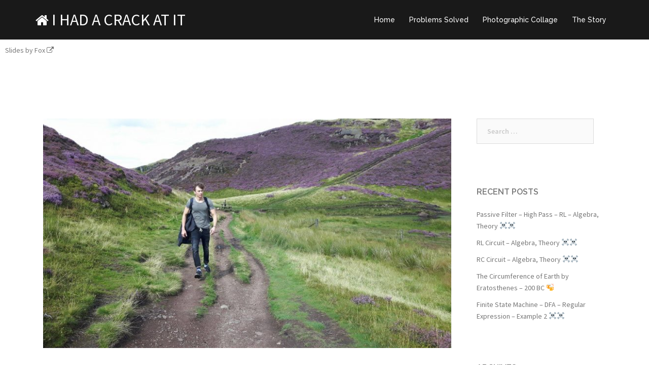

--- FILE ---
content_type: text/html; charset=UTF-8
request_url: http://ihadacrackatit.com/gallery/down-the-arthurs-seat-in-edinburgh/
body_size: 5656
content:
<!DOCTYPE html><html lang="en-GB" prefix="og: http://ogp.me/ns#"><head><meta charset="UTF-8"><meta http-equiv="Cache-Control" content="no-cache, no-store, must-revalidate"><meta http-equiv="Pragma" content="no-cache"><meta http-equiv="Expires" content="0"><meta name="viewport" content="width=device-width, initial-scale=1"><link rel="profile" href="http://gmpg.org/xfn/11"><link rel="pingback" href="http://ihadacrackatit.com/xmlrpc.php"><link type="text/css" media="all" href="http://ihadacrackatit.com/wp-content/cache/autoptimize/css/autoptimize_fbff011e7fea27f7a1d25a5d5ad6c7de.css" rel="stylesheet" /><title>Down the Arthur&#039;s seat in Edinburgh - I had a Crack at it</title><link rel="canonical" href="http://ihadacrackatit.com/gallery/down-the-arthurs-seat-in-edinburgh/" /><meta property="og:locale" content="en_GB" /><meta property="og:type" content="article" /><meta property="og:title" content="Down the Arthur&#039;s seat in Edinburgh - I had a Crack at it" /><meta property="og:url" content="http://ihadacrackatit.com/gallery/down-the-arthurs-seat-in-edinburgh/" /><meta property="og:site_name" content="I had a Crack at it" /><meta property="article:publisher" content="https://www.facebook.com/petr3.14" /><meta property="article:section" content="Samsung Galaxy S9" /><meta property="fb:app_id" content="1466810020211928" /><meta property="og:image" content="http://ihadacrackatit.com/wp-content/uploads/2018/12/21103715_10211839513921083_1940469359_o-1-1024x576.jpg" /><meta property="og:image:width" content="1024" /><meta property="og:image:height" content="576" /><meta property="og:image:alt" content="Down the Arthur&#039;s seat in Edinburgh" /><meta name="twitter:card" content="summary_large_image" /><meta name="twitter:title" content="Down the Arthur&#039;s seat in Edinburgh - I had a Crack at it" /><meta name="twitter:image" content="http://ihadacrackatit.com/wp-content/uploads/2018/12/21103715_10211839513921083_1940469359_o-1.jpg" /> <script type='application/ld+json'>{"@context":"https://schema.org","@type":"Person","url":"http://ihadacrackatit.com/","sameAs":["https://www.facebook.com/petr3.14","https://www.linkedin.com/in/petr-stejskal/","https://www.youtube.com/user/8PetrStejskal"],"@id":"#person","name":"Petr Stejskal"}</script> <script type='application/ld+json'>{"@context":"https://schema.org","@type":"BreadcrumbList","itemListElement":[{"@type":"ListItem","position":1,"item":{"@id":"http://ihadacrackatit.com/","name":"Home"}},{"@type":"ListItem","position":2,"item":{"@id":"http://ihadacrackatit.com/gallery/","name":"Gallery"}},{"@type":"ListItem","position":3,"item":{"@id":"http://ihadacrackatit.com/gallery/down-the-arthurs-seat-in-edinburgh/","name":"Down the Arthur&#8217;s seat in Edinburgh"}}]}</script> <link rel='dns-prefetch' href='//fonts.googleapis.com' /><link rel='dns-prefetch' href='//s.w.org' /><link rel="alternate" type="application/rss+xml" title="I had a Crack at it &raquo; Feed" href="http://ihadacrackatit.com/feed/" /><link rel="alternate" type="application/rss+xml" title="I had a Crack at it &raquo; Comments Feed" href="http://ihadacrackatit.com/comments/feed/" />  <script type="text/javascript" data-cfasync="false">var mi_version         = '7.10.0';
	var mi_track_user      = true;
	var mi_no_track_reason = '';
	
	var disableStr = 'ga-disable-UA-140809199-1';

	/* Function to detect opted out users */
	function __gaTrackerIsOptedOut() {
		return document.cookie.indexOf(disableStr + '=true') > -1;
	}

	/* Disable tracking if the opt-out cookie exists. */
	if ( __gaTrackerIsOptedOut() ) {
		window[disableStr] = true;
	}

	/* Opt-out function */
	function __gaTrackerOptout() {
	  document.cookie = disableStr + '=true; expires=Thu, 31 Dec 2099 23:59:59 UTC; path=/';
	  window[disableStr] = true;
	}
	
	if ( mi_track_user ) {
		(function(i,s,o,g,r,a,m){i['GoogleAnalyticsObject']=r;i[r]=i[r]||function(){
			(i[r].q=i[r].q||[]).push(arguments)},i[r].l=1*new Date();a=s.createElement(o),
			m=s.getElementsByTagName(o)[0];a.async=1;a.src=g;m.parentNode.insertBefore(a,m)
		})(window,document,'script','//www.google-analytics.com/analytics.js','__gaTracker');

		__gaTracker('create', 'UA-140809199-1', 'auto');
		__gaTracker('set', 'forceSSL', true);
		__gaTracker('require', 'displayfeatures');
		__gaTracker('send','pageview');
	} else {
		console.log( "" );
		(function() {
			/* https://developers.google.com/analytics/devguides/collection/analyticsjs/ */
			var noopfn = function() {
				return null;
			};
			var noopnullfn = function() {
				return null;
			};
			var Tracker = function() {
				return null;
			};
			var p = Tracker.prototype;
			p.get = noopfn;
			p.set = noopfn;
			p.send = noopfn;
			var __gaTracker = function() {
				var len = arguments.length;
				if ( len === 0 ) {
					return;
				}
				var f = arguments[len-1];
				if ( typeof f !== 'object' || f === null || typeof f.hitCallback !== 'function' ) {
					console.log( 'Not running function __gaTracker(' + arguments[0] + " ....) because you are not being tracked. " + mi_no_track_reason );
					return;
				}
				try {
					f.hitCallback();
				} catch (ex) {

				}
			};
			__gaTracker.create = function() {
				return new Tracker();
			};
			__gaTracker.getByName = noopnullfn;
			__gaTracker.getAll = function() {
				return [];
			};
			__gaTracker.remove = noopfn;
			window['__gaTracker'] = __gaTracker;
					})();
		}</script>  <script type="text/javascript">window._wpemojiSettings = {"baseUrl":"https:\/\/s.w.org\/images\/core\/emoji\/11\/72x72\/","ext":".png","svgUrl":"https:\/\/s.w.org\/images\/core\/emoji\/11\/svg\/","svgExt":".svg","source":{"concatemoji":"http:\/\/ihadacrackatit.com\/wp-includes\/js\/wp-emoji-release.min.js?ver=5.0.24"}};
			!function(e,a,t){var n,r,o,i=a.createElement("canvas"),p=i.getContext&&i.getContext("2d");function s(e,t){var a=String.fromCharCode;p.clearRect(0,0,i.width,i.height),p.fillText(a.apply(this,e),0,0);e=i.toDataURL();return p.clearRect(0,0,i.width,i.height),p.fillText(a.apply(this,t),0,0),e===i.toDataURL()}function c(e){var t=a.createElement("script");t.src=e,t.defer=t.type="text/javascript",a.getElementsByTagName("head")[0].appendChild(t)}for(o=Array("flag","emoji"),t.supports={everything:!0,everythingExceptFlag:!0},r=0;r<o.length;r++)t.supports[o[r]]=function(e){if(!p||!p.fillText)return!1;switch(p.textBaseline="top",p.font="600 32px Arial",e){case"flag":return s([55356,56826,55356,56819],[55356,56826,8203,55356,56819])?!1:!s([55356,57332,56128,56423,56128,56418,56128,56421,56128,56430,56128,56423,56128,56447],[55356,57332,8203,56128,56423,8203,56128,56418,8203,56128,56421,8203,56128,56430,8203,56128,56423,8203,56128,56447]);case"emoji":return!s([55358,56760,9792,65039],[55358,56760,8203,9792,65039])}return!1}(o[r]),t.supports.everything=t.supports.everything&&t.supports[o[r]],"flag"!==o[r]&&(t.supports.everythingExceptFlag=t.supports.everythingExceptFlag&&t.supports[o[r]]);t.supports.everythingExceptFlag=t.supports.everythingExceptFlag&&!t.supports.flag,t.DOMReady=!1,t.readyCallback=function(){t.DOMReady=!0},t.supports.everything||(n=function(){t.readyCallback()},a.addEventListener?(a.addEventListener("DOMContentLoaded",n,!1),e.addEventListener("load",n,!1)):(e.attachEvent("onload",n),a.attachEvent("onreadystatechange",function(){"complete"===a.readyState&&t.readyCallback()})),(n=t.source||{}).concatemoji?c(n.concatemoji):n.wpemoji&&n.twemoji&&(c(n.twemoji),c(n.wpemoji)))}(window,document,window._wpemojiSettings);</script> <link rel='stylesheet' id='sydney-fonts-css'  href='https://fonts.googleapis.com/css?family=Source+Sans+Pro%3A400%2C400italic%2C600%7CRaleway%3A400%2C500%2C600' type='text/css' media='all' /> <!--[if lte IE 9]><link rel='stylesheet' id='sydney-ie9-css'  href='http://ihadacrackatit.com/wp-content/themes/sydney/css/ie9.css?ver=5.0.24' type='text/css' media='all' /> <![endif]--> <script type='text/javascript'>var monsterinsights_frontend = {"js_events_tracking":"true","download_extensions":"doc,pdf,ppt,zip,xls,docx,pptx,xlsx","inbound_paths":"[]","home_url":"http:\/\/ihadacrackatit.com","hash_tracking":"false"};</script> <script type='text/javascript' src='http://ihadacrackatit.com/wp-includes/js/jquery/jquery.js?ver=1.12.4'></script> <link rel='https://api.w.org/' href='http://ihadacrackatit.com/wp-json/' /><link rel="EditURI" type="application/rsd+xml" title="RSD" href="http://ihadacrackatit.com/xmlrpc.php?rsd" /><link rel="wlwmanifest" type="application/wlwmanifest+xml" href="http://ihadacrackatit.com/wp-includes/wlwmanifest.xml" /><meta name="generator" content="WordPress 5.0.24" /><link rel='shortlink' href='http://ihadacrackatit.com/?p=700' /><link rel="alternate" type="application/json+oembed" href="http://ihadacrackatit.com/wp-json/oembed/1.0/embed?url=http%3A%2F%2Fihadacrackatit.com%2Fgallery%2Fdown-the-arthurs-seat-in-edinburgh%2F" /><link rel="alternate" type="text/xml+oembed" href="http://ihadacrackatit.com/wp-json/oembed/1.0/embed?url=http%3A%2F%2Fihadacrackatit.com%2Fgallery%2Fdown-the-arthurs-seat-in-edinburgh%2F&#038;format=xml" /><link rel="icon" href="http://ihadacrackatit.com/wp-content/uploads/2023/09/cropped-Screenshot-2023-09-23-143434-aaaaaaaaaa-32x32.png" sizes="32x32" /><link rel="icon" href="http://ihadacrackatit.com/wp-content/uploads/2023/09/cropped-Screenshot-2023-09-23-143434-aaaaaaaaaa-192x192.png" sizes="192x192" /><link rel="apple-touch-icon-precomposed" href="http://ihadacrackatit.com/wp-content/uploads/2023/09/cropped-Screenshot-2023-09-23-143434-aaaaaaaaaa-180x180.png" /><meta name="msapplication-TileImage" content="http://ihadacrackatit.com/wp-content/uploads/2023/09/cropped-Screenshot-2023-09-23-143434-aaaaaaaaaa-270x270.png" /></head><body class="projects-template-default single single-projects postid-700"><div class="preloader"><div class="spinner"><div class="pre-bounce1"></div><div class="pre-bounce2"></div></div></div><div id="page" class="hfeed site"> <a class="skip-link screen-reader-text" href="#content">Skip to content</a><div class="header-clone"></div><header id="masthead" class="site-header" role="banner"><div class="header-wrap"><div class="container"><div class="row"><div class="col-md-4 col-sm-8 col-xs-12"><div class="site-title"><a href="http://ihadacrackatit.com" rel="home"><i class="fa fa-home"></i> I HAD A CRACK AT IT</a></div></div><div class="col-md-8 col-sm-4 col-xs-12"><div class="btn-menu"></div><nav id="mainnav" class="mainnav" role="navigation"><div class="menu-menu-1-container"><ul id="menu-menu-1" class="menu"><li id="menu-item-465" class="menu-item menu-item-type-custom menu-item-object-custom menu-item-home menu-item-465"><a href="http://ihadacrackatit.com/">Home</a></li><li id="menu-item-556" class="menu-item menu-item-type-custom menu-item-object-custom menu-item-home menu-item-556"><a href="http://ihadacrackatit.com/#problems-solved">Problems Solved</a></li><li id="menu-item-553" class="menu-item menu-item-type-custom menu-item-object-custom menu-item-home menu-item-553"><a href="http://ihadacrackatit.com/#living-in-a-frame-just-like-lisa">Photographic Collage</a></li><li id="menu-item-501" class="menu-item menu-item-type-custom menu-item-object-custom menu-item-home menu-item-501"><a href="http://ihadacrackatit.com/#about">The Story</a></li></ul></div></nav></div></div></div></div></header><div class="sydney-hero-area"><div class="header-image"><div class="overlay"></div> <img class="header-inner" src="" width="1920" alt="I had a Crack at it" title="I had a Crack at it"></div><div class="container-fluid"><div class="row" style="padding: 10px 10px;"> <a href="https://www.instagram.com/foxiksantiago/" class="text-muted">Slides by Fox <i class="fa fa-external-link" aria-hidden="true"></i></a></div></div></div><div id="content" class="page-wrap"><div class="container content-wrapper"><div class="row"><div id="primary" class="content-area col-md-9 "><main id="main" class="post-wrap" role="main"><article id="post-700" class="post-700 projects type-projects status-publish has-post-thumbnail hentry category-samsung-galaxy-s9"><div class="entry-thumb"> <img width="830" height="467" src="http://ihadacrackatit.com/wp-content/uploads/2018/12/21103715_10211839513921083_1940469359_o-1-830x467.jpg" class="attachment-sydney-large-thumb size-sydney-large-thumb wp-post-image" alt="Down the Arthur&#039;s seat in Edinburgh" srcset="http://ihadacrackatit.com/wp-content/uploads/2018/12/21103715_10211839513921083_1940469359_o-1-830x467.jpg 830w, http://ihadacrackatit.com/wp-content/uploads/2018/12/21103715_10211839513921083_1940469359_o-1-300x169.jpg 300w, http://ihadacrackatit.com/wp-content/uploads/2018/12/21103715_10211839513921083_1940469359_o-1-768x432.jpg 768w, http://ihadacrackatit.com/wp-content/uploads/2018/12/21103715_10211839513921083_1940469359_o-1-1024x576.jpg 1024w, http://ihadacrackatit.com/wp-content/uploads/2018/12/21103715_10211839513921083_1940469359_o-1-230x129.jpg 230w, http://ihadacrackatit.com/wp-content/uploads/2018/12/21103715_10211839513921083_1940469359_o-1-350x197.jpg 350w, http://ihadacrackatit.com/wp-content/uploads/2018/12/21103715_10211839513921083_1940469359_o-1-480x270.jpg 480w" sizes="(max-width: 830px) 100vw, 830px" /></div><header class="entry-header"><h1 class="title-post entry-title">Down the Arthur&#8217;s seat in Edinburgh</h1><div class="meta-post"> <span class="posted-on">Posted on <a href="http://ihadacrackatit.com/gallery/down-the-arthurs-seat-in-edinburgh/" rel="bookmark"><time class="entry-date published" datetime="2019-05-25T12:22:44+00:00">25th May 2019</time><time class="updated" datetime="2020-06-10T22:28:15+00:00">10th June 2020</time></a></span><span class="byline"> <span class="author vcard"><a class="url fn n" href="http://ihadacrackatit.com/author/petr3-14/">Petr Stejskal</a></span></span><span class="cat-links">Posted in <a href="http://ihadacrackatit.com/category/samsung-galaxy-s9/" rel="category tag">Samsung Galaxy S9</a></span></div></header><div class="entry-content"></div><footer class="entry-footer"></footer></article><nav class="navigation post-navigation" role="navigation"><h2 class="screen-reader-text">Post navigation</h2><div class="nav-links clearfix"><div class="nav-next"><a href="http://ihadacrackatit.com/gallery/old-fashioned-swedish-glogg/" rel="next">Old-fashioned Swedish Glögg</a> <i class="fa fa-long-arrow-right"></i></div></div></nav></main></div><div id="secondary" class="widget-area col-md-3" role="complementary"><aside id="search-2" class="widget widget_search"><form role="search" method="get" class="search-form" action="http://ihadacrackatit.com/"> <label> <span class="screen-reader-text">Search for:</span> <input type="search" class="search-field" placeholder="Search &hellip;" value="" name="s" /> </label> <input type="submit" class="search-submit" value="Search" /></form></aside><aside id="recent-posts-2" class="widget widget_recent_entries"><h3 class="widget-title">Recent Posts</h3><ul><li> <a href="http://ihadacrackatit.com/high-pass-rl/">Passive Filter &#8211; High Pass &#8211; RL &#8211; Algebra, Theory ☠☠</a></li><li> <a href="http://ihadacrackatit.com/rl-circuit/">RL Circuit &#8211; Algebra, Theory ☠☠</a></li><li> <a href="http://ihadacrackatit.com/rc-circuit/">RC Circuit &#8211; Algebra, Theory ☠☠</a></li><li> <a href="http://ihadacrackatit.com/the-circumference-of-earth-by-eratosthenes-200-bc/">The Circumference of Earth by Eratosthenes &#8211; 200 BC 🍻</a></li><li> <a href="http://ihadacrackatit.com/finite-state-machine-dfa-regular-expression-example-2/">Finite State Machine &#8211; DFA &#8211; Regular Expression &#8211; Example 2  ☠☠</a></li></ul></aside><aside id="archives-2" class="widget widget_archive"><h3 class="widget-title">Archives</h3><ul><li><a href='http://ihadacrackatit.com/2020/06/'>June 2020</a></li><li><a href='http://ihadacrackatit.com/2019/12/'>December 2019</a></li><li><a href='http://ihadacrackatit.com/2019/08/'>August 2019</a></li><li><a href='http://ihadacrackatit.com/2019/05/'>May 2019</a></li></ul></aside></div></div></div></div> <a class="go-top"><i class="fa fa-angle-up"></i></a><footer id="colophon" class="site-footer" role="contentinfo"><div class="site-info container-fluid"><div class="col-md-8 col-sm-8 col-xs-8"><p> ∞ 2019 I Had a Crack at it, <a href="http://ihadacrackatit.com">ihadacrackatit.com</a> <span class="sep"> | </span> Last modified: 10th June 2020</p><p> <strong>Collaborative Network</strong><ul><li><a href="http://ihadacrackatit.com">I had a crack at it</a></li><li><a href="http://kerouac.cz">Slavná literární skupina Kerouac</a></li><li><a href="http://thefamousliterarygroup.co.uk">The Famous Literary Group</a></li><li><a href="http://collective-work.cz">Collective Work</a></li></ul></p><p> Made with <i class="fa fa-heart"></i> & <i class="fa fa-coffee"></i> in Nora (Sweden), Karlovy Vary (Czech Republic) and Edinburgh (Scotland)</p></div><div class="col-md-4 col-sm-4 col-xs-4 text-right"> <i class="fa fa-sitemap"></i> <a href="http://ihadacrackatit.com/sitemap_index.xml">Site map</a></div></div></footer></div> <script type="text/javascript" defer src="http://ihadacrackatit.com/wp-content/cache/autoptimize/js/autoptimize_4c90f125045d670fd978aa8f6ea209af.js"></script></body></html>